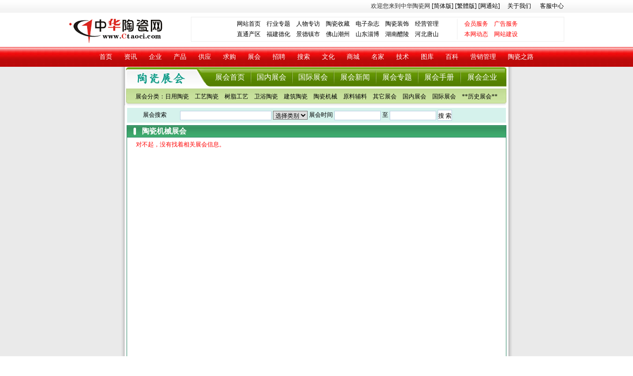

--- FILE ---
content_type: text/html; charset=gb2312
request_url: http://www.ctaoci.com/zh/list.aspx?cid=5
body_size: 14675
content:

<html>
<head>
<title>陶瓷展会_日用陶瓷展会_工艺陶瓷展会_国内陶瓷展会_国际陶瓷展会_中华陶瓷网</title>
<meta http-equiv="Content-Type" content="text/html; charset=gb2312"  />
<meta name="Keywords" Content="陶瓷展会,日用陶瓷展会,工艺陶瓷展会,国内陶瓷展会,国际陶瓷展会,中华陶瓷网" />
<meta name="Description" Content="中华陶瓷网提供陶瓷展会,陶瓷展会,日用陶瓷展会,工艺陶瓷展会,国内陶瓷展会,国际陶瓷展会,中华陶瓷网" />
<meta name="Author" Content="中华陶瓷网-网兴网络,www.wxchina.net" />
<meta name="robots" content="all" />
<link href="../style/style.css" rel="stylesheet" type="text/css">
<link href="style/css.css" rel="stylesheet" type="text/css">
<style type="text/css">
<!--
.style2 {color: #FFFFFF}
.style6 {
	color: #445F12;
	font-weight: bold;
}
.style9 {font-weight: normal; line-height: 18pt; color: #000000;}

-->
</style>
<script type="text/javascript" src="/Inc/AdvRequest.js"></script>
<script language="javascript" src="/Inc/calendar/calendar.js" charset="gb2312"></script> 
</head>
<body style="BACKGROUND-POSITION: center 50%; background-image:url(/images/bgcenter.jpg) ">
<table width="100%" border="0" cellspacing="0" cellpadding="0">
  <tr>
    <td height="25" background="/images/bgtop.jpg"><fjtignoreurl>
      <table width="1000" border="0" align="center" cellpadding="0" cellspacing="0">
        <tr>
          <td width="349">　</td>
          <td width="651" align="right">欢迎您来到中华陶瓷网
            <fjtignoreurl><a href="http://www.ctaoci.com/index.html" target="_blank">[简体版]</a><a href="http://122.11.55.148/gate/big5/www.ctaoci.com/index.html" target="_blank"> [繁體版]</a> </fjtignoreurl>
                <a href="http://cnc.ctaoci.com/">[网通站]</a>　  <a href="/about/about.htm">关于我们</a> 　 <a href="/about/contact.htm">客服中心</a> </td>
        </tr>
      </table>
    </fjtignoreurl></td>
  </tr>
</table>
<table width="100%" border="0" cellpadding="0" cellspacing="0" bgcolor="#FFFFFF">
  <tr>
    <td><table width="1002" height="70" border="0" align="center" cellpadding="0" cellspacing="0" bgcolor="#FFFFFF">
      <tr>
        <td width="192"><table width="100%" height="5" border="0" cellpadding="0" cellspacing="0">
            <tr>
              <td></td>
            </tr>
          </table>
          <a href="index.html"><img src="/images/logoctaoci.gif" alt="中华陶瓷网" width="190" height="50" border="0"></a></td>
        <td width="27" align="right"></td>
        <td align="right"><table width="755" height="51"  border="0" cellpadding="0" cellspacing="0">
            <tr>
              <td><table width="100%" height="50"  border="0" cellpadding="0" cellspacing="1" bgcolor="#EEEEEE" class="12pt" style="font-size:14px">
                  <tr align="center">
                    <td bgcolor="#FFFFFF"><table width="593" height="42" border="0" cellpadding="0" cellspacing="0">
                        <tr>
                          <td>　<a href="/">网站首页</a>　<a href="/news/topic.aspx">行业专题</a>　<a href="/news/list-17-1.html">人物专访</a>　<a href="/wh/list-71-1.html">陶瓷收藏</a>　<a href="/ebook/">电子杂志</a>　<a href="/news/list-18-1.html">陶瓷装饰</a>　<a href="/emkt/list-81-1.html">经营管理</a></td>
                          <td width="1" rowspan="2" bgcolor="#EEEEEE"></td>
                          <td width="135" align="center"><a href="/about/user.htm"><font color="#FF0000">会员服务</font></a>　<a href="/about/product.htm"><font color=red>广告服务</font></a></td>
                        </tr>
                        <tr>
                          <td>　<a href="/news/list-12-1.html">直通产区　</a><a href="/news/list-27-1.html">福建德化</a>　<a href="/news/list-29-1.html">景德镇市</a>　<a href="/news/list-40-1.html">佛山潮州</a>　<a href="/news/list-30-1.html">山东淄博</a>　<a href="/news/list-33-1.html">湖南醴陵</a>　<a href="/news/list-34-1.html">河北唐山</a></td>
                          <td align="center"><a href="/news/list-101-1.html"><font color=red>本网动态</font></a>　<a href="/about/site.htm"><font color=red>网站建设</font></a></td>
                        </tr>
                    </table></td>
                  </tr>
              </table></td>
            </tr>
        </table></td>
      </tr>
    </table></td>
  </tr>
</table>
<table width="100%" height="40" border="0" align="center" cellpadding="0" cellspacing="0" background="/ads/bg2014.jpg">
  <tr>
    <td align="center"><a href="/" class="am">首页</a>　　<a href="/news/" class="am">资讯</a>　　<a href="/yp/" class="am">企业</a>　　<a href="/product/" class="am">产品</a>　　<a href="/biz/" class="am">供应</a>　　<a href="/biz/list.aspx?categoryid=2" class="am">求购</a>　　<a href="/zh/" class="am">展会</a>　　<a href="/job/" class="am">招聘</a>　　<a href="/search/" class="am">搜索</a>　　<a href="/wh/" class="am">文化</a>　　<a href="http://www.boytc.com" class="am">商城</a>　　<a href="/mc/" class="am">名家</a>　　<a href="/tech/" class="am">技术</a>　　<a href="/pic/" class="am">图库</a>　　<a href="/book/" class="am">百科</a>　　<a href="/emkt/" class="am">营销管理</a>　　<a href="http://road.ctaoci.com" class="am">陶瓷之路</a></td>
  </tr>
</table>
<table width="770" border="0" align="center" cellpadding="0" cellspacing="0">
  <tr>
    <td width="169"><img src="/zh/images/menuleft.jpg" width="169" height="44"></td>
    <td background="/zh/images/zh_r4_c10.jpg"><table width="100%" border="0" cellspacing="0" cellpadding="0">
        <tr>
          <td><div align="center"><a href="/zh/" class="a3">展会首页</a></div></td>
          <td><img src="/zh/images/zh_r4_c25.jpg" width="2" height="44"></td>
          <td><div align="center"><a href="/zh/list.aspx?class=国内展会" class="a3">国内展会</a></div></td>
          <td><img src="/zh/images/zh_r4_c25.jpg" width="2" height="44"></td>
          <td><div align="center"><a href="/zh/list.aspx?class=国际展会" class="a3">国际展会</a></div></td>
          <td><img src="/zh/images/zh_r4_c25.jpg" width="2" height="44"></td>
          <td><div align="center"><a href="/zh/zhnews.aspx" class="a3">展会新闻</a></div></td>
          <td><img src="/zh/images/zh_r4_c25.jpg" width="2" height="44"></td>
          <td><div align="center"><a href="/news/topic.aspx" class="a3">展会专题</a></div></td>
          <td><img src="/zh/images/zh_r4_c25.jpg" width="2" height="44"></td>
          <td><div align="center"><a href="/zh/zhhelp.aspx" class="a3">展会手册</a></div></td>
          <td><img src="/zh/images/zh_r4_c25.jpg" width="2" height="44"></td>
          <td><div align="center"><a href="/zh/" class="a3">展会企业</a></div></td>
        </tr>
    </table></td>
    <td width="7"><img name="zh_r4_c29" src="/zh/images/zh_r4_c29.jpg" width="7" height="44" border="0" alt=""></td>
  </tr>
</table>
<table width="770" border="0" align="center" cellpadding="0" cellspacing="0" class="blakt">
  <tr>
    <td width="6"><img src="/zh/images/menu2left.jpg" width="6" height="34"></td>
    <td width="763" background="/zh/images/zh_r5_c6.jpg"><div align="center">展会分类：<a href="/zh/list.aspx?cid=1">日用陶瓷</a>　<a href="/zh/list.aspx?cid=2">工艺陶瓷</a>　<a href="/zh/list.aspx?cid=3">树脂工艺</a>　<a href="/zh/list.aspx?cid=4">卫浴陶瓷</a>　<a href="/zh/list.aspx?cid=7">建筑陶瓷</a>　<a href="/zh/list.aspx?cid=5">陶瓷机械</a>　<a href="/zh/list.aspx?cid=6">原料辅料</a>　<a href="/zh/list.aspx?cid=8">其它展会</a>　<a href="/zh/list.aspx?class=国内展会">国内展会</a>　<a href="/zh/list.aspx?class=国际展会">国际展会</a>　<a href="/zh/history.aspx">**历史展会**</a></div></td>
    <td width="7"><img name="zh_r5_c29" src="/zh/images/zh_r5_c29.jpg" width="7" height="34" border="0" alt=""></td>
  </tr>
</table>
<table width="776" height="40" border="0" align="center" cellpadding="0" cellspacing="5" bgcolor="#FFFFFF">
  <tr>
    <td bgcolor="#D5F2EC"><form action=search.aspx method=get><table width="98%"  border="0" align="center" cellpadding="0" cellspacing="0" class="blakt">
    
      <tr>
        <td> 　　展会搜索　　
            <input name="keyword" type="text" size="25">
      <select name="cid">
        <option value="" selected>选择类别</option>
       <option value="1" >日用陶瓷</option>
       <option value="2" >工艺陶瓷</option>　　　　　　　　　　　　
       <option value="3" >树脂工艺</option>
       <option value="4" >卫浴陶瓷</option>
       <option value="7" >建筑陶瓷</option> 
       <option value="5" >陶瓷机械</option>
       <option value="6" >原料辅料</option>
       <option value="8" >其它展会</option> 
      </select>
      展会时间
      <input name="sdate" type="text" size="12">
      至
      <input name="edate" type="text" size="12">
            <input id="Submit1" type="submit" value="搜 索" />
        </td>
      </tr>
    </table></form></td>
  </tr>
</table>
<table width="776" height="481" border="0" align="center" cellpadding="0" cellspacing="0" bgcolor="#FFFFFF">
  <tr>
    <td valign="top"><table width="99%" height="110"  border="0" align="center" cellpadding="0" cellspacing="0" bgcolor="#368B6C">
      <tr>
        <td><table width="100%" height="711"  border="0" cellpadding="0" cellspacing="1">
            <tr>
              <td height="23" background="images/bgtj.jpg" bgcolor="#FFFFFF"><table width="97%"  border="0" cellpadding="0" cellspacing="0" class="w9tt">
                <tr>
                  <td width="4%"><div align="center"><img name="zh_r12_c22" src="images/zh_r12_c22.jpg" width="5" height="15" border="0" alt=""></div></td>
                  <td width="79%"><a href="#" class="a3"><strong>陶瓷机械展会</strong></a></td>
                  <td width="17%">&nbsp;</td>
                </tr>
              </table></td>
            </tr>
            <tr>
              <td height="685" valign="top" bgcolor="#FFFFFF"><table width="100" height="6" border="0" align="center" cellpadding="0" cellspacing="0">
                <tr>
                  <td></td>
                </tr>
              </table>
                  <table width="731" height="175"  border="0" align="center" cellpadding="0" cellspacing="0" class="12ptt">
                  <tr>
                    <td width="731" height="168" valign=top>
                        <span style="color:Red; font-size:12px">对不起，没有找着相关展会信息。</span>
                           <table width="100%" border="0" cellspacing="0" cellpadding="0">
                          
		                  </table>
                    </td>
                  </tr>
              </table>
                <table width="100%" height="24"  border="0" cellpadding="0" cellspacing="0">
                  <tr>
                    <td><table width="90%"  border="0" align="center" cellpadding="0" cellspacing="0" class="12ptt">
                      <tr>
                        <td height="57">
                                <form name="FormGotoPage" method="post" action="list.aspx?cid=5" id="FormGotoPage">
<div>
<input type="hidden" name="__VIEWSTATE" id="__VIEWSTATE" value="/wEPDwULLTIwNjY1MjY0MzYPZBYGZg8WAh4EVGV4dAVcPHNwYW4gc3R5bGU9ImNvbG9yOlJlZDsgZm9udC1zaXplOjEycHgiPuWvueS4jei1t++8jOayoeacieaJvuedgOebuOWFs+WxleS8muS/oeaBr+OAgjwvc3Bhbj5kAgEPFgIeC18hSXRlbUNvdW50ZmQCAg9kFgICAQ8PFgQeEEN1cnJlbnRQYWdlSW5kZXgCAR4LUmVjb3JkY291bnRmZGRkGc2nKSRgtt4uacLZsMftoUJiQw0=" />
</div>

<div>

	<input type="hidden" name="__VIEWSTATEGENERATOR" id="__VIEWSTATEGENERATOR" value="CBDA6AAD" />
</div>
                                
<!-- AspNetPager V6.0.0 for VS2005 Start -->
<!--记录总数只有一页，AspNetPager已自动隐藏，若需在只有一页数据时显示AspNetPager，请将AlwaysShow属性值设为true！-->
<!-- AspNetPager V6.0.0 for VS2005 End -->


                             </form>
                        </td>
                      </tr>
                    </table></td>
                  </tr>
                </table></td>
            </tr>
        </table></td>
      </tr>
    </table>
      <table width="100%" height="8"  border="0" cellpadding="0" cellspacing="0">
        <tr>
          <td></td>
        </tr>
      </table>      
    </td>
  </tr>
</table>
<table width="100%" height="32" border="0" cellpadding="0" cellspacing="0" class="subTitle">
  <tr>
    <td height="32" align="center" background="/img2009/menubg.jpg"><a href="/about/about.htm" class="a2">关于我们</a>　 <a href="/about/news.htm" class="a2">本站新闻</a>　 <a href="/about/product.htm"  class="a2">产品服务</a>　 <a href="/about/help.htm"  class="a2">帮助中心</a>　 <a href="/about/copy.htm" class="a2">版权声明</a> 　<a href="/map.htm" class="a2">网站导航</a> 　<a href="/link/" class="a2">友情链接</a> <a href="/about/contact.htm" class="a2">联系我们</a> </td>
  </tr>
</table>

<table width="100%" border="0" cellpadding="0" cellspacing="0" bgcolor="#FFFFFF">
  <tr>
    <td><table width="1002" height="154"  border="0" align="center" cellpadding="0" cellspacing="0" class="2hht">
  <tr>
    <td width="868" height="145"><div align="center">版权所有 (C) 2006-2014 中华陶瓷网 Ctaoci.com  电子邮件：wxchina#qq.com<br>
    </font>          <script src='http://s57.cnzz.com/stat.php?id=570335&web_id=570335' language='JavaScript' charset='gb2312'></script>
          <a href="http://beian.miit.gov.cn" target="_blank">闽ICP备10020107号-1</a><br> 
     
          <table width="285" border="0" align="center" cellpadding="0" cellspacing="0">
            <tr>
              <td width="77" height="39"><SCRIPT LANGUAGE="JavaScript">document.writeln("<CENTER><a href='http://wsgs.fjaic.gov.cn/netmarket/common.do?method=esEntyView&esEntyId=2c97811848833d3b0149bb6241d448a4'><img src='http://wsgs.fjaic.gov.cn/netmarket/images/icon.gif' width='45' height='73' border=0></a></CENTER>");</SCRIPT></td>
              <td width="55"><a href="/goads.aspx?url=http://210.76.65.188/newwebsite/main.jsp?id=4408"><img src="http://www.ctaoci.com/images/wa.gif" width="40" height="48" border="0"></a></td>
              <td width="153"><div><iframe src="http://www.51honest.org/detail.credit?action=export&credcode=9992324110134702"  frameborder="0" scrolling="no" width="126" height="50" allowTransparency="true"></iframe></div></td>
            </tr>
          </table>
          <br>
      </div></td>
    <td width="134" align="center"><img src="/images/ctaociwx.jpg" width="100" height="98"><br>
    扫一扫<br>
    关注官方微信</td>
  </tr>
</table></td>
  </tr>
</table>

   			<script>
			addTimeClick("sdate","sdate","sdate");
			addTimeClick("edate","edate","edate");
			</script> 
</body>
</html>








--- FILE ---
content_type: text/html
request_url: http://www.ctaoci.com/Inc/calendar/calendar.htm
body_size: 7533
content:

<html>
<head>
<meta http-equiv=Content-Type content="text/html; charset=gb2312">
<style type="text/css">
<!--
td	{FONT-SIZE: 12px; FONT-FAMILY: arial; TEXT-ALIGN: center}
td.dt	{FONT-SIZE: 11px; FONT-FAMILY: arial; TEXT-ALIGN: center}
A	{COLOR: blue}
A:hover	{COLOR: red}
A.bt	{COLOR: #888888}
-->
</STYLE>

<SCRIPT language=javascript>
<!--//
var str='',i,j,yy,mm,oFont,callback;
var oInputname,oStartdate;
var wp=window.parent;
var cf=wp.document.getElementById("CalFrame");
var fld,curday,sd,ed,today=new Date();
var n_position,n_textdate,startdate,enddate,vailidday,oddeven,vailiddate,objecttype,mmm,ddd,thirdfocus;
mmm="";
today.setHours(0);today.setMinutes(0);today.setSeconds(0);today.setMilliseconds(0);
//var lastyear=today.getYear(),lastmonth=today.getMonth();

function parseDate(s)//解析日期
{
	var reg=new RegExp("[^0-9-]","")
	if(s.search(reg)>=0)return today;
	var ss=s.split("-");
	if(ss.length!=3)return today;
	if(isNaN(ss[0])||isNaN(ss[1])||isNaN(ss[2]))return today;
	return new Date(parseFloat(ss[0]),parseFloat(ss[1])-1,parseFloat(ss[2]));
}
function resizeCalendar(){cf.width=144;cf.height=192;}//设定日历宽高
function initCalendar()//初始化
{
	curday=today;
	if(oInputname&&oInputname.value.length>0){curday=parseDate(oInputname.value);}
	if(oStartdate&&oStartdate.value.length>0){curday=parseDate(oStartdate.value);}	
	if (!startdate==""){sd=parseDate(startdate)}
	if (!enddate==""){ed=parseDate(enddate)}
	//window.alert(startdate);
	//window.alert(enddate);
	drawCalendar(curday.getFullYear(),curday.getMonth());
}
function drawCalendar(y,m)//画日历?
{
	var x=new Date(y,m,1),mv=x.getDay(),d=x.getDate(),de;
	yy=x.getFullYear();mm=x.getMonth();
	document.getElementById("yyyymm").innerHTML=yy+"."+(mm+1>9?mm+1:"0"+(mm+1));
	//清空日历
	for(var i=1;i<=mv;i++)
	{
		de=document.getElementById("d"+i);
		de.innerHTML="";
		de.bgColor="";
	}
	//画日历
	while(x.getMonth()==mm)
	{
		de=document.getElementById("d"+(d+mv));
		if(x.getTime()==curday.getTime())
			de.bgColor="#dddddd";
		else
			de.bgColor="#DEF1F8";
		if(x.getTime()==today.getTime())
		{
			//window.alert(1);
			if(ifDraw(x))
			{
				de.innerHTML="<a href=javascript:setDate("+d+");><font color=red>"+d+"</font></a>";
			}
			else
			{
				de.innerHTML="<font color=#ff0000>"+d+"</font>";							
			}
			
			
		}
		else if(x.getTime()<today.getTime())
		{
			
			
			//window.alert(2);
			if(ifDraw(x))
			{
				//if(oFont){de.innerHTML="<a href=javascript:setDate("+d+"); class=bt>"+d+"</a>";}
				//else{de.innerHTML="<font color=#888888>"+d+"</font>";}
				de.innerHTML="<a href=javascript:setDate("+d+"); class=bt>"+d+"</a>";
			}
			else
			{
				//de.innerHTML="<font color=#888888>"+d+"</font>";							
				de.innerHTML="<a href=javascript:setDate("+d+"); class=bt>"+d+"</a>";
			}			
		}	
		else
		{
			
			//window.alert(3);
			if(ifDraw(x))
			{	
				de.innerHTML="<a href=javascript:setDate("+d+");>"+d+"</a>";
			}
			else
			{
				//de.innerHTML="<font color=#888888>"+d+"</font>";
				de.innerHTML="<a href=javascript:setDate("+d+"); class=bt>"+d+"</a>";
			}
			
			
		}
		x.setDate(++d);
	}
	while(d+mv<=42)
	{
		de=document.getElementById("d"+(d+mv));
		de.innerHTML="";
		de.bgColor="";
		d++;
	}
}
function ifDraw(xd)
{
	if(!startdate==""&&!enddate=="")
	{
		
		if(xd.getTime()>=sd.getTime()&&xd.getTime()<=ed.getTime())
		{	
			
			if(returnOE(xd)&&returnVD(xd)&&returnVDE(xd))
			{
				return true
			}
			else
			{
				return false
			}
		}
		else
		{
			return false;
		}
	}
	else
	{
		if(returnOE(xd)&&returnVD(xd)&&returnVDE(xd))
		{
			return true
		}
		else
		{
			return false
		}
		
	}
}
function returnOE(xd)
{
	if(!oddeven=="")
		{
		if(oddeven=="0")
		{
			if(xd.getDate()%2==0)
			{
				return true;
			}
			else
			{
				return false;
			}
		}
		else
		{
			if(!(xd.getDate()%2==0))
			{
				return true;
			}
			else
			{
				return false;
			}
		}
	
	}
	else
	{
		return true;
	}
}
function returnVD(xd)
{
	if(!vailidday=="")
	{
		if(vailidday.indexOf(xd.getDay().toString())>=0)
		{
			return true;
		}
		else
		{
			return false;
		}
	}
	else
	{
		return true;
	}
}
function returnVDE(xd)
{
	if(!vailiddate=="")
	{
		if(vailiddate.indexOf(xd.getYear().toString()+"-"+(xd.getMonth()+1).toString()+"-"+xd.getDate().toString()+",")>=0)
		{
			return true;
		}
		else
		{
			return false;
		}
	}
	else
	{
		return true;
	}
}

function setDate(d)//设置日期
{
	wp.hideCalendar();
	/*
	if(mm.toString().length==1)
	{
		mmm="0"+(mm+1).toString();
	}
	else
	{
		mmm=mm+1;
	}
	if(d.toString().length==1)
	{
		ddd="0"+d.toString();
	}
	else
	{
		ddd=d;
	}
	var dstr=yy+"-"+(mmm)+"-"+ddd;
	*/
	mmm=mm+1;
	var dstr=yy+"-"+(mmm)+"-"+d;
	if(callback&&callback.length>0){eval("wp."+callback+"(\""+dstr+"\")");}
	else{oInputname.value=dstr;}
	if(!n_position==""&&!n_textdate=="")
	{		
		//wp.document.getElementById(n_textdate).value="";
		wp.showCalendar(n_position,false,n_textdate,'','',startdate,enddate,vailidday,oddeven,vailiddate,objecttype,thirdfocus,oInputname.id,true);			
		
	}
	else
	{
		if(!thirdfocus=="")
		{
			otd=wp.document.getElementById(thirdfocus);
			otd.focus();
			
		}
	}
	
	
}
//-->
</script>
<meta content="MSHTML 6.00.2800.1476" name="generator">
</head>

<body bgColor="white" leftMargin="0" topMargin="0" onload="resizeCalendar();" marginwidth="0" marginheight="0">


<table id="tbl0" cellSpacing="0" cellPadding="1" bgColor="#7DB6C7" border="0">
  <tbody>
  <tr>
    <td>

      <table cellSpacing="1" cellpadding="2" width="100%" bgcolor="white" border="0">
        <tbody>
        <tr bgColor="#7DB6C7">
          <td id="prev" width="16"><A 
            href="javascript:drawCalendar(yy,mm-1);"><img height="16" src="prev.gif" width="16" border="0"></A></TD>
          <td id="yyyymm" style="FONT-SIZE: 12px; COLOR: white" width="99%"></TD>
          <td id="next" width="16"><A 
            href="javascript:drawCalendar(yy,mm+1);"><img height="16" src="next.gif" width="16" border="0"></A></td>
			</tr>
		</tbody>
		</table>

      <table cellSpacing="0" cellPadding="0" width="142" bgColor="#DEF1F8" border="0">
      
        <tbody>
        <tr height="18" bgColor="#ffffff">
          <td width="18" bgColor="#ffffff">日</td>
          <td width="18" bgColor="#ffffff">一</td>
          <td width="18" bgColor="#ffffff">二</td>
          <td width="18" bgColor="#ffffff">三</td>
          <td width="18" bgColor="#ffffff">四</td>
          <td width="18" bgColor="#ffffff">五</td>
          <td width="18" bgColor="#ffffff">六</td>
		  </tr>
        <tr height="1">
          <td bgColor="#DEF1F8" colSpan="7"></td></tr>
        <script language=javascript>
<!--//
for(i=0;i<6;i++)
{
	str+="<tr height=18>";
	for(j=1;j<=7;j++)str+="<td id=d"+(i*7+j)+"  bgColor='#DEF1F8'></td>";
	str+="</tr>";
}
document.write(str);
//-->
</script>
		<tr height="18">
		<td colspan="7" bgColor="#DEF1F8">&nbsp;</td>
		</tr>
		<tr bgcolor="#7DB6C7" height="20">
		<td colspan="7"><A href="javascript:wp.hideCalendar();" style="color:white;font-size:12px;text-decoration:none;">关闭窗口</a></td>
		</tr>
		</tbody>
	</table>
  
		</td>
	</tr>
	</tbody>
</table>

<script language=javascript>
<!--//
var bCalLoaded=true;
//-->
</script>

</body>
</html>

--- FILE ---
content_type: text/css
request_url: http://www.ctaoci.com/style/style.css
body_size: 10124
content:
body            {text-align:center; margin:0;background:#fff; MARGIN: 0px;FONT: 12px "宋体" ,Tahoma, Verdana}
form, input, select {margin:0; padding:0;}
img,a img       {border:0; margin:0; padding:0;}
input,select    {FONT: 12px Tahoma, Verdana;vertical-align:middle}
input           {PADDING-TOP: 3px}
a:link{color:#039;}
a:visited{color:#969;}
a:hover{color:#f60;}
.gray {color:#CCCCCC;text-decoration:none;}
.hit {color:green;}

input,textarea {font-family:Arial, Helvetica, sans-serif;border: 1px #B9CDE3 double;background-color: #fff;}
select {font-size: 12px; border-width:1px}
form {margin:0px}
ul.nl { list-style:none outside none; margin:0px; padding:0px}
ul.nl li { height:17px;padding-top:3px;padding-left:15px; background:url("bullet.gif") no-repeat 0px ;background-position:left 7px;}
ul li.fixed { height:17px;padding-top:3px;padding-left:15px; background:url("top.gif") no-repeat 0px ;background-position:left 0px;}

.alignTop {vertical-align:top}
.alignCenterTop {vertical-align:top;text-align:center}

#middle {width:100%}

#navbar {width:100%}
#navBar td.m img {vertical-align:middle}

#navsub {width:100%}	/*二级分类*/
.mframe td.tm img {vertical-align:middle;}


.hr { background:#DDDDDD; height:1px }
.inputbg { background:url("inputbg.gif")}
.quote { margin:10px; margin-left:2em; border:1px solid #CCCCCC; padding:5px;  background: #FFFFFF; font-family:Arial,宋体; word-break:break-all; }
.menuskin a:hover {text-decoration:none}
.menuitems{
	margin:2px;padding:1px;word-break:keep-all;
}
.menuskin {background-color:#f6f6f6;background-image:url(menubg.gif);font:12px verdana;border:#999999 1px solid;visibility:hidden;position:absolute;text-align:left;}
#mouseoverstyle {background-color:#dddddd;border:#666666 1px solid;margin:2px;padding:0px;}
#mouseoverstyle a {color:#666666!important;}
.menuskin a {color:#666666!important;padding-left:25px;padding-right:10px;text-decoration: none;behavior:url(inc/noline.htc);}

table.thumbnail {border:#F7F7F7 1px solid; background:#E5E5E5; word-break:break all; word-wrap:word-break;}
table.thumbnail td {padding:4px; background:#ffffff; border:#B2B2B2 1px solid;}
table.thumbnail td img {border:#999999 1px solid;}
.content {font-size:14px;font-family:宋体,Arial;line-height:140%;margin:5px 20px}
.lframe table {table-layout:fixed;}
.lframe td table {table-layout:auto;}
.lframe td.tm {height:24px;background:#6699ff;border-bottom:#eeeeee 2px solid;}
.lframe td.tl {width:0px;display:none;}
.lframe td.tr {width:0px;display:none;}
.lframe span.tt {font-size:14px;color:#ffffff;font-weight:bold;padding-left:10px;}
.lframe td.mm {padding:3px;}
.lframe td.ml {width:1px;background:#e1e0e0;}
.lframe td.mr {width:1px;background:#e1e0e0;}
.lframe td.bm {height:5px;border-top:#e1e0e0 1px solid;font-size:0px;}
.lframe td.bl {width:0px;display:none;}
.lframe td.br {width:0px;display:none;}
.sortnav table {table-layout:fixed;}
.sortnav td table {table-layout:auto;}
.sortnav td.tm {height:24px;background:#FF3333;border-bottom:#eeeeee 2px solid;}
.sortnav td.tl {width:0px;display:none;}
.sortnav td.tr {width:0px;display:none;}
.sortnav span.tt {font-size:14px;color:#ffffff;font-weight:bold;padding-left:10px;}
.sortnav td.mm {padding:3px;}
.sortnav td.ml {width:1px;background:#cdd9e8;}
.sortnav td.mr {width:1px;background:#cdd9e8;}
.sortnav td.bm {height:5px;border-top:#cdd9e8 1px solid;font-size:0px;}
.sortnav td.bl {width:0px;display:none;}
.sortnav td.br {width:0px;display:none;}
#sitehead {width:100%;}
#sitehead td.l {width:0px;}
#sitehead td.r {width:0px;}
#footer {width:100%;height:80px;}
#navbar td.m {text-align:center;height:30px;background:#f5f8ff;border:#c2d6ff 1px solid;}
#navbar td.l {background:#c2d6ff;width:0px;}
#navbar td.r {background:#c2d6ff;width:0px;}
#navbar td a:link, #navbar td a:visited {color:#333333;text-decoration:none;}
#navbar td a:hover {color:#ff0000;text-decoration:none;}
#navsub td.m {text-align:left;height:23px;}
#navsub td.l {background:none transparent scroll repeat 0% 0%;width:10px;}
#navsub td.r {width:10px;}
.bulletin a:link, .bulletin a:visited {color:red;text-decoration:none;}
.bulletin a:hover {color:#333333;text-decoration:underline;}
a.thisclass:link, a.thisclass:visited {font-weight:bold;text-decoration:none;}
a.thisclass:hover {font-weight:bold;text-decoration:none;}
.imgnews table {table-layout:fixed;}
.imgnews td table {table-layout:auto;}
.imgnews td.tm {height:20px;background:#ECF2FC;border-top:#c1d0e7 1px solid;border-bottom:#c1d0e7 1px solid;}
.imgnews td.tl {width:1px;background:#c1d0e7;}
.imgnews td.tr {width:1px;background:#c1d0e7;}
.imgnews span.tt {font-size:9pt;color:#000000;font-weight:bold;padding-left:10px;}
.imgnews td.mm {padding:3px;}
.imgnews td.ml {width:1px;background:#c1d0e7;}
.imgnews td.mr {width:1px;background:#c1d0e7;}
.imgnews td.bm {height:5px;border-top:#cfdff8 1px solid;font-size:0px;}
.imgnews td.bl {width:0px;display:none;}
.imgnews td.br {width:0px;display:none;}
.headline {width:100%;text-align:left;}
.headline table {table-layout:fixed;}
.headline td table {table-layout:auto;}
.headline td.tm {height:24px;background:#66BB20;border-bottom:#58a21c 2px solid;}
.headline td.tl {width:0px;display:none;}
.headline td.tr {width:0px;display:none;}
.headline span.tt {font-size:14px;color:#ffffff;font-weight:bold;padding-left:10px;}
.headline td.mm {padding:3px;}
.headline td.ml {width:1px;background:#f7dbb3;}
.headline td.mr {width:1px;background:#f7dbb3;}
.headline td.bm {height:5px;border-top:#f7dbb3 1px solid;font-size:0px;}
.headline td.bl {width:0px;display:none;}
.headline td.br {width:0px;display:none;}
.dayhot table {table-layout:fixed;}
.dayhot td table {table-layout:auto;}
.dayhot td.tm {height:24px;background:#eeeeee;border-top:0px;border-bottom:#dddddd 1px solid;}
.dayhot td.tl {width:0px;}
.dayhot td.tr {width:0px;}
.dayhot span.tt {font-size:12px;color:#333333;font-weight:bold;padding-left:10px;}
.dayhot td.mm {padding:3px;}
.dayhot td.ml {width:0px;}
.dayhot td.mr {width:0px;}
.dayhot td.bm {height:1px;border-top:0px;font-size:0px;}
.dayhot td.bl {width:0px;}
.dayhot td.br {width:0px;}
a.highlight:link, a.highlight:visited {color:red;}
a.highlight:hover {color:red;}
#firstHeadline {background:#f9f9f9;border:#dddddd 1px solid;margin:5px;padding:5px;}
#firstHeadline a.title:link, #firstHeadline a.title:visited {color:blueviolet;font-size:16px;font-weight:bold;line-height:150%}
.tdbg {background:#ffffff;line-height:120%;}
.tdbg-dark {background:#f3f1e6;line-height:120%;}
.time {color:red;}
.hit {color:green;}
.gray {color:gray;text-decoration:none;}
.summary-title {background:#f6f6f6;height:23px;font-size:12px;font-weight:bold;}
a.summaryimg-title:link {font-size:14px;font-weight:bold;}
a.summaryimg-title:visited {font-size:14px;font-weight:bold;}
a.summaryimg-title:hover {font-size:14px;font-weight:bold;}
.aTitle {font-size:16px;font-weight:bold;}
.subTitle {font-size:14px;font-weight:bold;}
.content, .content td {font-size:14px;font-family:tahoma,宋体;line-height:150%;margin:5px 20px}
.content A:visited, .content A:link {color:#b32bd5;text-decoration:underline;}
body {text-align:center;margin:0px;font-size:12px;color:#333333;font-family:tahoma,宋体;}
a:link {color:#4747db;text-decoration:none;}
a:visited {color:#4747db;text-decoration:none;}
a:hover {color:#ee3d11;text-decoration:underline;}
.twidth {width:760px;background:#ffffff;text-align:left;margin-right:auto;margin-left:auto;}
td {font-size:12px;}
.mframe table {table-layout:fixed;}
.mframe td table {table-layout:auto;}
.mframe td.tm {height:24px;background:#eeeeee;border-bottom:#dddddd 2px solid;}
.mframe td.tl {width:20px;background:url(point.gif);}
.mframe td.tr {width:0px;display:none;}
.mframe span.tt {font-size:14px;color:#333333;font-weight:bold;padding-left:10px;}
.mframe td.mm {background:#ffffff;padding:3px;}
.mframe td.ml {width:0px;display:none;background:#e1e0e0;}
.mframe td.mr {width:0px;display:none;background:#e1e0e0;}
.mframe td.bm {height:5px;border-top:#e1e0e0 0px solid;font-size:0px;}
.mframe td.bl {width:0px;display:none;}
.mframe td.br {width:0px;display:none;}


.9tt {
	font-family: "宋体";
	font-size: 9pt;
	color: #4E4E4E;
}
A:link {
	COLOR: #000000;TEXT-DECORATION: none}
A:visited {
	COLOR: #000000;TEXT-DECORATION: none}
A:active {
	COLOR: #000000;TEXT-DECORATION: none}
A:hover {COLOR: #000000;TEXT-DECORATION: none}
a.a2:link,a.a2:active,a.a2:visited{Color:#ffffff;font-size: 9pt;TEXT-DECORATION: none}
a.am:link,a.am:active,a.am:visited{Color:#ffffff;font-size: 10pt;TEXT-DECORATION: none}
.black {
	font-family: "宋体";
	font-size: 9pt;
	color: #000000;
}
.12ptt {
	font-family: "宋体";
	font-size: 14px;
	color: #000000;
	font-weight: normal;
	line-height: 18pt;
}
.w9tt {
	font-family: "宋体";
	font-size: 9pt;
	line-height: 16pt;
	color: #FFFFFF;
}
.2hht {
	font-family: "宋体";
	font-size: 9pt;
	line-height: 16pt;
	color: #333333;
}
.dropshadow{ font-family: "宋体";font-size: 11pt;color: #000000; FILTER: dropshadow(color=#ffffff,offx=1,offy=1);} 
a.a3:link,a.a3:active,a.a3:visited{Color:#0000FF;font-size: 11pt;}
a.a11:link,a.a11:active,a.a11:visited{Color:#000000;font-size: 10.5pt;}
a.a11b:link,a.a11b:active,a.a11b:visited{Color:#ffffff;font-size: 10.5pt;}
#12link a:link{
	color: #ffffff;font-size: 10.5pt;
	}
#12link a:visited{
	color: #ffffff;font-size: 10.5pt;
	}
#12link a:hover{
	color: #ffffff;font-size: 10.5pt;
	}
#12linkb a:link{
	color: #000000;font-size: 10.5pt;
	}
#12linkb a:visited{
	color: #000000;font-size: 10.5pt;
	}
#12linkb a:hover{
	color: #000000;font-size: 10.5pt;
	}
#wlink a:link{
	color: #ffffff;
	}
#wlink a:visited{
	color: #ffffff;
	}
#wlink a:hover{
	color: #ffffff;
	}
.LoginButton {
background-image: url('/images/logosub.jpg'); 
color: #FFFFFF; 
font-weight:bold; 
width: 58px; 
height: 25px; 
font-size: 9pt; 
cursor: hand; 
background-repeat: no-repeat; 
border-width: 0px; 
padding: 3px 0px 0px 0px;
}

--- FILE ---
content_type: text/css
request_url: http://www.ctaoci.com/zh/style/css.css
body_size: 564
content:
.colort {
	font-family: "宋体";
	font-size: 9pt;
	line-height: 17pt;
	color: #3A4450;
}
.12ptcolor {
	font-family: "宋体";
	font-size: 10.5pt;
	line-height: 17pt;
	color: #3A4450;
}
a.a3:link,a.a3:active,a.a3:visited{Color:#ffffff;font-size: 11pt;TEXT-DECORATION: none}

.2hbt {
	font-family: "宋体";
	font-size: 9pt;
	line-height: 16pt;
	color: #CCCCCC;
}
.blakt {
	font-family: "宋体";
	font-size: 9pt;
	color: #000000;
	line-height: 16pt;
}
.10ptt {
	font-family: "宋体";
	font-size: 10pt;
	line-height: 16pt;
	color: #000000;
}


--- FILE ---
content_type: application/x-javascript
request_url: http://www.ctaoci.com/Inc/calendar/calendar.js
body_size: 4984
content:
// JavaScript Document
//检测浏览器
var Nav=window.navigator;
var isIE=Nav.appName.indexOf("Microsoft")!=-1?true:false;
var isNN=Nav.appName.indexOf("Netscape")!=-1?true:false;
//初始化全局变量
var TempLayer=3;//whichForm;
var TempFlyType=1;
var TempDirectType=false;

document.write('<iframe id=CalFrame name=CalFrame frameborder=0 src=/Inc/calendar/calendar.htm style=display:none;position:absolute;z-index:100></iframe>');
if(isIE)
document.onclick=hideCalendar;
if(isNN)
{document.onmouseup=hideCalendar;
 function fun2(evnt) 
 { var objFrame= document.getElementById("CalFrame");
      objFrame.style.left=evnt.pageX+"px";
	  objFrame.style.top=evnt.pageY+"px";}
 document.onclick=fun2;
 } 
function showCalendar(sInput,sFont,sInputName,sNextP,sNextD,sStartD,sEndD,sVD,sOE,sVDE,sOT,s3F,sStartDate,sCallback)
{
	//1.sInput日历弹出位置的控件的名称,
	//2.sFont字体颜色标志,
	//3.sInputName取得日期的控件名称,
	
	
	//4.sNextP选取日期后新日历弹出的位置的控件名称,可不输入,
	//5.sNextD选取日期后新日历弹出从中取值的控件名称,可不输入,
	
	//6.sStartD开始有效时间,
	//7.sEndD截至有效时间,
	
	//8.sVD周几有效,例如：'1,3,5',注意星期日应输入'0'
	//9.sOE,单双日有效,'0'表示双日,'1'表示单日
	//10.sVDE特殊日期,例如'2004-10-11,2004-11-20,',最后一定要输入','
	//11.sOT如果是直接在文本框中点击'text',
	//12.s3F下一个日历弹出并选择后点取日期后定位到新的控件
	
	//sStartDate,弹出日历默认日期
	//sCallback
	var oInputname,oStartdate;
	var CFrame=document.getElementById("CalFrame");
	var WCFrame=window.frames.CalFrame;
	var oInput=document.getElementById(sInput);
	if(!oInput){alert("控制对象不存在！");return;}
	if(!sInputName){alert("输入控件未指定！");return;}
	oInputname=document.getElementById(sInputName);
	if(!oInputname){alert("输入控件不存在！");return;}
	if(oInputname.tagName!="INPUT"||oInputname.type!="text"){alert("输入控件类型错误！");return;}
	if(sStartDate)
	{
		oStartdate=document.getElementById(sStartDate);
		if(!oStartdate){alert("参考控件不存在！");return;}
		if(oStartdate.tagName!="INPUT"||(oStartdate.type!="text"&&oStartdate.type!="hidden")){alert("参考控件类型错误！");return;}
	}
	if(!WCFrame.bCalLoaded){alert("日历未成功装载！请刷新页面！");return;}
	WCFrame.n_position=sNextP;
	WCFrame.n_textdate=sNextD;
	WCFrame.startdate=sStartD;
	WCFrame.enddate=sEndD;
	WCFrame.vailidday=sVD;
	WCFrame.oddeven=sOE;
	WCFrame.vailiddate=sVDE;
	WCFrame.objecttype=sOT;
	WCFrame.thirdfocus=s3F;
	if(CFrame.style.display=="block"){CFrame.style.display="none";return;}
	var eT=0,eL=0,p=oInput;
    if(isIE)
	{
	 var sT=document.body.scrollTop;
	 var sL=document.body.scrollLeft;
	 var eH=oInput.height,eW=oInput.width;
	 while(p&&p.tagName!="BODY"){eT+=p.offsetTop;eL+=p.offsetLeft;p=p.offsetParent;}
	 if(sOT=="text")
	{
		CFrame.style.top=+(document.body.clientHeight-(eT-sT)-eH>=CFrame.height)?eT+eH+20:eT-CFrame.height;		
	}
	else
	{
		CFrame.style.top=(document.body.clientHeight-(eT-sT)-eH>=CFrame.height)?eT+eH:eT-CFrame.height;		
	}
	CFrame.style.left=(document.body.clientWidth-(eL-sL)>=CFrame.width)?eL:eL+eW-CFrame.width;
	}
	CFrame.style.display="block";
	WCFrame.oFont=sFont;
	WCFrame.oInputname=oInputname;
	WCFrame.oStartdate=oStartdate;
	WCFrame.callback=sCallback;
	WCFrame.initCalendar();
}
function hideCalendar()
{
	var CFrame=document.getElementById("CalFrame");
	CFrame.style.display="none";
}

//添加日历
//
function setTempLayer(objStr)
{ 
  if(objStr=="FLY_DATE1"||objStr=="FLY_DATE1Anchor")
    TempLayer=2;
   if(objStr=="FLY_DATE2"||objStr=="FLY_DATE2Anchor"||objStr=="RETURN_DATE1"||objStr=="RETURN_DATE1Anchor")
    TempLayer=3;
   if(objStr=="FLY_DATE3"||objStr=="FLY_DATE3Anchor"||objStr=="RETURN_DATE2"||objStr=="RETURN_DATE2Anchor")
    TempLayer=4;
}


function addTimeClick(objId,idStr1,idStr2,idStr3,idStr4)
{ 
   //获取对象；
    var o=document.getElementById(objId);
	//针对ie的处理程序;
	if(isIE)
	 {o.onclick=function()
       {
		event.cancelBubble=true;
        showCalendar(idStr1,false,idStr2,idStr3,idStr4,'2004-12-01','2006-12-30','','','','','','','','1');
		setTempLayer(objId);
		if(o.tagName=="A") return false;

       }
	 }
	 //针对netscape的处理程序;
	 if(isNN)
	 {
		 o.onclick=function()
       {
	     showCalendar(idStr1,false,idStr2,idStr3,idStr4,'2004-12-01','2006-12-30','','','','','','','','1');
		 setTempLayer(objId);
		 if(o.tagName=="A") return false;

       }
	   }
	  //给锚点添加行为
	 if(o.tagName=="A")
	 {o.onmouseout=function(){window.status="";}
	  o.onmouseover=function(){window.status="Calendar";return true;}
	 }
}

function CheckDate(strDate1,strDate2) {
	//var tmp1=strDate1.split('-');
	//var tmp2=strDate2.split('-');
	//var date1=eval('new Date('+tmp1[0]+','+tmp1[1]+','+tmp1[2]+')');
	//var date2=eval('new Date('+tmp2[0]+','+tmp2[1]+','+tmp2[2]+')');
	//return (date2>date1);
	return(stringToDate(strDate1, true)<stringToDate(strDate2, true));
}

--- FILE ---
content_type: application/x-javascript
request_url: http://www.ctaoci.com/Inc/AdvRequest.js
body_size: 2890
content:
function dispAdv(objname, groupid, num, style,isonlytitle) {
    if(typeof isonlytitle!="undefined")
        Ajax_CallBack(false,objname,'/adv.aspx?GroupId=' + groupid + '&Num=' + num + '&Style=' + style+ '&IsOnlyTitle=' + isonlytitle);
    else
        Ajax_CallBack(false,objname,'/adv.aspx?GroupId=' + groupid + '&Num=' + num + '&Style=' + style);
} 
function Flash(file, w, h)
{
		document.write("<div style=\"padding:4px\"><object classid=\"clsid:D27CDB6E-AE6D-11cf-96B8-444553540000\" codebase=\"http://download.macromedia.com/pub/shockwave/cabs/flash/swflash.cab#version=6,0,29,0\" width=\"");
		document.write(w);
		document.write("\" height=\"");
		document.write(h);
		document.write("\"><param name=\"movie\" value=\"");
		document.write(file);
		document.write("\">  <param name=\"wmode\" value=\"transparent\"><param name=\"quality\" value=\"high\"><embed src=\"");
		document.write(file);
		document.write("\" loop=\"false\" menu=\"false\" quality=\"high\" width=\"");
		document.write(w);
		document.write("\" height=\"");
		document.write(h);
		document.write("\" type=\"application/x-shockwave-flash\" pluginspage=\"http://www.macromedia.com/go/getflashplayer\"></embed></object></div>");
}

//Ajax Start
function Ajax_GetXMLHttpRequest() {
	if (window.ActiveXObject) {
		return new ActiveXObject("Microsoft.XMLHTTP");
	} 
	else if (window.XMLHttpRequest) {
		return new XMLHttpRequest();
	}
}
function Ajax_CallBack(FormName,ID,URL){
	var x = Ajax_GetXMLHttpRequest();
	var ID = document.getElementById(ID);
	x.open("POST",URL);
	x.setRequestHeader("REFERER", location.href);
	x.setRequestHeader("Content-Type", "application/x-www-form-urlencoded");
	x.onreadystatechange = function(){if(x.readyState == 4 && x.status == 200 && ID){ID.innerHTML=x.responseText;}}
	var encodedData=""
	if (document.forms.length > 0 && FormName) {
		var form = document.forms[FormName];
		for (var i = 0; i < form.length; ++i) {
			var element = form.elements[i];
			if (element.name) {
				var elementValue = null;
				if (element.nodeName == "INPUT") {
					var inputType = element.getAttribute("TYPE").toUpperCase();
					if (inputType == "TEXT" || inputType == "PASSWORD" || inputType == "HIDDEN") {
						elementValue = escape(element.value);
					} else if (inputType == "CHECKBOX" || inputType == "RADIO") {
						if (element.checked) {
							elementValue = escape(element.value);
						}
					}
				} else if (element.nodeName == "SELECT" || element.nodeName == "TEXTAREA") {
					elementValue = escape(element.value);
				}
				if (elementValue) {
					if(encodedData==""){
						encodedData = element.name + "=" + encodeURIComponent(elementValue);
					}
					else{
						encodedData += "&" + element.name + "=" + encodeURIComponent(elementValue);
					}
				}
			}
		}

	}
	x.send(encodedData);
}
//Ajax End